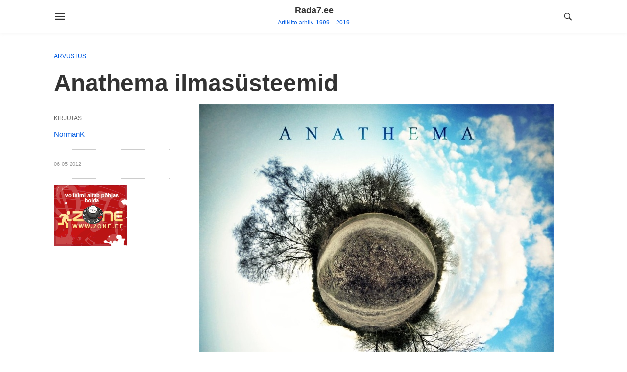

--- FILE ---
content_type: text/html; charset=UTF-8
request_url: https://www.rada7.ee/anathema-ilmasusteemid/
body_size: 7597
content:
<!doctype html>
<html lang="et">
<head>
	<meta charset="UTF-8">
	<meta name="viewport" content="width=device-width, initial-scale=1">
	<link rel="profile" href="http://gmpg.org/xfn/11">
	<title>Anathema ilmasüsteemid &#8211; Rada7.ee</title>
<meta name='robots' content='max-image-preview:large' />
<link rel="alternate" type="application/rss+xml" title="Rada7.ee &raquo; RSS" href="https://www.rada7.ee/feed/" />
<link rel="alternate" type="application/rss+xml" title="Rada7.ee &raquo; Kommentaaride RSS" href="https://www.rada7.ee/comments/feed/" />
<link rel="alternate" type="application/rss+xml" title="Rada7.ee &raquo; Anathema ilmasüsteemid Kommentaaride RSS" href="https://www.rada7.ee/anathema-ilmasusteemid/feed/" />
<script type="text/javascript">
window._wpemojiSettings = {"baseUrl":"https:\/\/s.w.org\/images\/core\/emoji\/14.0.0\/72x72\/","ext":".png","svgUrl":"https:\/\/s.w.org\/images\/core\/emoji\/14.0.0\/svg\/","svgExt":".svg","source":{"concatemoji":"https:\/\/www.rada7.ee\/wp-includes\/js\/wp-emoji-release.min.js?ver=6.3"}};
/*! This file is auto-generated */
!function(i,n){var o,s,e;function c(e){try{var t={supportTests:e,timestamp:(new Date).valueOf()};sessionStorage.setItem(o,JSON.stringify(t))}catch(e){}}function p(e,t,n){e.clearRect(0,0,e.canvas.width,e.canvas.height),e.fillText(t,0,0);var t=new Uint32Array(e.getImageData(0,0,e.canvas.width,e.canvas.height).data),r=(e.clearRect(0,0,e.canvas.width,e.canvas.height),e.fillText(n,0,0),new Uint32Array(e.getImageData(0,0,e.canvas.width,e.canvas.height).data));return t.every(function(e,t){return e===r[t]})}function u(e,t,n){switch(t){case"flag":return n(e,"\ud83c\udff3\ufe0f\u200d\u26a7\ufe0f","\ud83c\udff3\ufe0f\u200b\u26a7\ufe0f")?!1:!n(e,"\ud83c\uddfa\ud83c\uddf3","\ud83c\uddfa\u200b\ud83c\uddf3")&&!n(e,"\ud83c\udff4\udb40\udc67\udb40\udc62\udb40\udc65\udb40\udc6e\udb40\udc67\udb40\udc7f","\ud83c\udff4\u200b\udb40\udc67\u200b\udb40\udc62\u200b\udb40\udc65\u200b\udb40\udc6e\u200b\udb40\udc67\u200b\udb40\udc7f");case"emoji":return!n(e,"\ud83e\udef1\ud83c\udffb\u200d\ud83e\udef2\ud83c\udfff","\ud83e\udef1\ud83c\udffb\u200b\ud83e\udef2\ud83c\udfff")}return!1}function f(e,t,n){var r="undefined"!=typeof WorkerGlobalScope&&self instanceof WorkerGlobalScope?new OffscreenCanvas(300,150):i.createElement("canvas"),a=r.getContext("2d",{willReadFrequently:!0}),o=(a.textBaseline="top",a.font="600 32px Arial",{});return e.forEach(function(e){o[e]=t(a,e,n)}),o}function t(e){var t=i.createElement("script");t.src=e,t.defer=!0,i.head.appendChild(t)}"undefined"!=typeof Promise&&(o="wpEmojiSettingsSupports",s=["flag","emoji"],n.supports={everything:!0,everythingExceptFlag:!0},e=new Promise(function(e){i.addEventListener("DOMContentLoaded",e,{once:!0})}),new Promise(function(t){var n=function(){try{var e=JSON.parse(sessionStorage.getItem(o));if("object"==typeof e&&"number"==typeof e.timestamp&&(new Date).valueOf()<e.timestamp+604800&&"object"==typeof e.supportTests)return e.supportTests}catch(e){}return null}();if(!n){if("undefined"!=typeof Worker&&"undefined"!=typeof OffscreenCanvas&&"undefined"!=typeof URL&&URL.createObjectURL&&"undefined"!=typeof Blob)try{var e="postMessage("+f.toString()+"("+[JSON.stringify(s),u.toString(),p.toString()].join(",")+"));",r=new Blob([e],{type:"text/javascript"}),a=new Worker(URL.createObjectURL(r),{name:"wpTestEmojiSupports"});return void(a.onmessage=function(e){c(n=e.data),a.terminate(),t(n)})}catch(e){}c(n=f(s,u,p))}t(n)}).then(function(e){for(var t in e)n.supports[t]=e[t],n.supports.everything=n.supports.everything&&n.supports[t],"flag"!==t&&(n.supports.everythingExceptFlag=n.supports.everythingExceptFlag&&n.supports[t]);n.supports.everythingExceptFlag=n.supports.everythingExceptFlag&&!n.supports.flag,n.DOMReady=!1,n.readyCallback=function(){n.DOMReady=!0}}).then(function(){return e}).then(function(){var e;n.supports.everything||(n.readyCallback(),(e=n.source||{}).concatemoji?t(e.concatemoji):e.wpemoji&&e.twemoji&&(t(e.twemoji),t(e.wpemoji)))}))}((window,document),window._wpemojiSettings);
</script>
<style type="text/css">
img.wp-smiley,
img.emoji {
	display: inline !important;
	border: none !important;
	box-shadow: none !important;
	height: 1em !important;
	width: 1em !important;
	margin: 0 0.07em !important;
	vertical-align: -0.1em !important;
	background: none !important;
	padding: 0 !important;
}
</style>
	<link rel='stylesheet' id='wp-block-library-css' href='https://www.rada7.ee/wp-includes/css/dist/block-library/style.min.css?ver=6.3' type='text/css' media='all' />
<style id='classic-theme-styles-inline-css' type='text/css'>
/*! This file is auto-generated */
.wp-block-button__link{color:#fff;background-color:#32373c;border-radius:9999px;box-shadow:none;text-decoration:none;padding:calc(.667em + 2px) calc(1.333em + 2px);font-size:1.125em}.wp-block-file__button{background:#32373c;color:#fff;text-decoration:none}
</style>
<style id='global-styles-inline-css' type='text/css'>
body{--wp--preset--color--black: #000000;--wp--preset--color--cyan-bluish-gray: #abb8c3;--wp--preset--color--white: #ffffff;--wp--preset--color--pale-pink: #f78da7;--wp--preset--color--vivid-red: #cf2e2e;--wp--preset--color--luminous-vivid-orange: #ff6900;--wp--preset--color--luminous-vivid-amber: #fcb900;--wp--preset--color--light-green-cyan: #7bdcb5;--wp--preset--color--vivid-green-cyan: #00d084;--wp--preset--color--pale-cyan-blue: #8ed1fc;--wp--preset--color--vivid-cyan-blue: #0693e3;--wp--preset--color--vivid-purple: #9b51e0;--wp--preset--gradient--vivid-cyan-blue-to-vivid-purple: linear-gradient(135deg,rgba(6,147,227,1) 0%,rgb(155,81,224) 100%);--wp--preset--gradient--light-green-cyan-to-vivid-green-cyan: linear-gradient(135deg,rgb(122,220,180) 0%,rgb(0,208,130) 100%);--wp--preset--gradient--luminous-vivid-amber-to-luminous-vivid-orange: linear-gradient(135deg,rgba(252,185,0,1) 0%,rgba(255,105,0,1) 100%);--wp--preset--gradient--luminous-vivid-orange-to-vivid-red: linear-gradient(135deg,rgba(255,105,0,1) 0%,rgb(207,46,46) 100%);--wp--preset--gradient--very-light-gray-to-cyan-bluish-gray: linear-gradient(135deg,rgb(238,238,238) 0%,rgb(169,184,195) 100%);--wp--preset--gradient--cool-to-warm-spectrum: linear-gradient(135deg,rgb(74,234,220) 0%,rgb(151,120,209) 20%,rgb(207,42,186) 40%,rgb(238,44,130) 60%,rgb(251,105,98) 80%,rgb(254,248,76) 100%);--wp--preset--gradient--blush-light-purple: linear-gradient(135deg,rgb(255,206,236) 0%,rgb(152,150,240) 100%);--wp--preset--gradient--blush-bordeaux: linear-gradient(135deg,rgb(254,205,165) 0%,rgb(254,45,45) 50%,rgb(107,0,62) 100%);--wp--preset--gradient--luminous-dusk: linear-gradient(135deg,rgb(255,203,112) 0%,rgb(199,81,192) 50%,rgb(65,88,208) 100%);--wp--preset--gradient--pale-ocean: linear-gradient(135deg,rgb(255,245,203) 0%,rgb(182,227,212) 50%,rgb(51,167,181) 100%);--wp--preset--gradient--electric-grass: linear-gradient(135deg,rgb(202,248,128) 0%,rgb(113,206,126) 100%);--wp--preset--gradient--midnight: linear-gradient(135deg,rgb(2,3,129) 0%,rgb(40,116,252) 100%);--wp--preset--font-size--small: 13px;--wp--preset--font-size--medium: 20px;--wp--preset--font-size--large: 36px;--wp--preset--font-size--x-large: 42px;--wp--preset--spacing--20: 0.44rem;--wp--preset--spacing--30: 0.67rem;--wp--preset--spacing--40: 1rem;--wp--preset--spacing--50: 1.5rem;--wp--preset--spacing--60: 2.25rem;--wp--preset--spacing--70: 3.38rem;--wp--preset--spacing--80: 5.06rem;--wp--preset--shadow--natural: 6px 6px 9px rgba(0, 0, 0, 0.2);--wp--preset--shadow--deep: 12px 12px 50px rgba(0, 0, 0, 0.4);--wp--preset--shadow--sharp: 6px 6px 0px rgba(0, 0, 0, 0.2);--wp--preset--shadow--outlined: 6px 6px 0px -3px rgba(255, 255, 255, 1), 6px 6px rgba(0, 0, 0, 1);--wp--preset--shadow--crisp: 6px 6px 0px rgba(0, 0, 0, 1);}:where(.is-layout-flex){gap: 0.5em;}:where(.is-layout-grid){gap: 0.5em;}body .is-layout-flow > .alignleft{float: left;margin-inline-start: 0;margin-inline-end: 2em;}body .is-layout-flow > .alignright{float: right;margin-inline-start: 2em;margin-inline-end: 0;}body .is-layout-flow > .aligncenter{margin-left: auto !important;margin-right: auto !important;}body .is-layout-constrained > .alignleft{float: left;margin-inline-start: 0;margin-inline-end: 2em;}body .is-layout-constrained > .alignright{float: right;margin-inline-start: 2em;margin-inline-end: 0;}body .is-layout-constrained > .aligncenter{margin-left: auto !important;margin-right: auto !important;}body .is-layout-constrained > :where(:not(.alignleft):not(.alignright):not(.alignfull)){max-width: var(--wp--style--global--content-size);margin-left: auto !important;margin-right: auto !important;}body .is-layout-constrained > .alignwide{max-width: var(--wp--style--global--wide-size);}body .is-layout-flex{display: flex;}body .is-layout-flex{flex-wrap: wrap;align-items: center;}body .is-layout-flex > *{margin: 0;}body .is-layout-grid{display: grid;}body .is-layout-grid > *{margin: 0;}:where(.wp-block-columns.is-layout-flex){gap: 2em;}:where(.wp-block-columns.is-layout-grid){gap: 2em;}:where(.wp-block-post-template.is-layout-flex){gap: 1.25em;}:where(.wp-block-post-template.is-layout-grid){gap: 1.25em;}.has-black-color{color: var(--wp--preset--color--black) !important;}.has-cyan-bluish-gray-color{color: var(--wp--preset--color--cyan-bluish-gray) !important;}.has-white-color{color: var(--wp--preset--color--white) !important;}.has-pale-pink-color{color: var(--wp--preset--color--pale-pink) !important;}.has-vivid-red-color{color: var(--wp--preset--color--vivid-red) !important;}.has-luminous-vivid-orange-color{color: var(--wp--preset--color--luminous-vivid-orange) !important;}.has-luminous-vivid-amber-color{color: var(--wp--preset--color--luminous-vivid-amber) !important;}.has-light-green-cyan-color{color: var(--wp--preset--color--light-green-cyan) !important;}.has-vivid-green-cyan-color{color: var(--wp--preset--color--vivid-green-cyan) !important;}.has-pale-cyan-blue-color{color: var(--wp--preset--color--pale-cyan-blue) !important;}.has-vivid-cyan-blue-color{color: var(--wp--preset--color--vivid-cyan-blue) !important;}.has-vivid-purple-color{color: var(--wp--preset--color--vivid-purple) !important;}.has-black-background-color{background-color: var(--wp--preset--color--black) !important;}.has-cyan-bluish-gray-background-color{background-color: var(--wp--preset--color--cyan-bluish-gray) !important;}.has-white-background-color{background-color: var(--wp--preset--color--white) !important;}.has-pale-pink-background-color{background-color: var(--wp--preset--color--pale-pink) !important;}.has-vivid-red-background-color{background-color: var(--wp--preset--color--vivid-red) !important;}.has-luminous-vivid-orange-background-color{background-color: var(--wp--preset--color--luminous-vivid-orange) !important;}.has-luminous-vivid-amber-background-color{background-color: var(--wp--preset--color--luminous-vivid-amber) !important;}.has-light-green-cyan-background-color{background-color: var(--wp--preset--color--light-green-cyan) !important;}.has-vivid-green-cyan-background-color{background-color: var(--wp--preset--color--vivid-green-cyan) !important;}.has-pale-cyan-blue-background-color{background-color: var(--wp--preset--color--pale-cyan-blue) !important;}.has-vivid-cyan-blue-background-color{background-color: var(--wp--preset--color--vivid-cyan-blue) !important;}.has-vivid-purple-background-color{background-color: var(--wp--preset--color--vivid-purple) !important;}.has-black-border-color{border-color: var(--wp--preset--color--black) !important;}.has-cyan-bluish-gray-border-color{border-color: var(--wp--preset--color--cyan-bluish-gray) !important;}.has-white-border-color{border-color: var(--wp--preset--color--white) !important;}.has-pale-pink-border-color{border-color: var(--wp--preset--color--pale-pink) !important;}.has-vivid-red-border-color{border-color: var(--wp--preset--color--vivid-red) !important;}.has-luminous-vivid-orange-border-color{border-color: var(--wp--preset--color--luminous-vivid-orange) !important;}.has-luminous-vivid-amber-border-color{border-color: var(--wp--preset--color--luminous-vivid-amber) !important;}.has-light-green-cyan-border-color{border-color: var(--wp--preset--color--light-green-cyan) !important;}.has-vivid-green-cyan-border-color{border-color: var(--wp--preset--color--vivid-green-cyan) !important;}.has-pale-cyan-blue-border-color{border-color: var(--wp--preset--color--pale-cyan-blue) !important;}.has-vivid-cyan-blue-border-color{border-color: var(--wp--preset--color--vivid-cyan-blue) !important;}.has-vivid-purple-border-color{border-color: var(--wp--preset--color--vivid-purple) !important;}.has-vivid-cyan-blue-to-vivid-purple-gradient-background{background: var(--wp--preset--gradient--vivid-cyan-blue-to-vivid-purple) !important;}.has-light-green-cyan-to-vivid-green-cyan-gradient-background{background: var(--wp--preset--gradient--light-green-cyan-to-vivid-green-cyan) !important;}.has-luminous-vivid-amber-to-luminous-vivid-orange-gradient-background{background: var(--wp--preset--gradient--luminous-vivid-amber-to-luminous-vivid-orange) !important;}.has-luminous-vivid-orange-to-vivid-red-gradient-background{background: var(--wp--preset--gradient--luminous-vivid-orange-to-vivid-red) !important;}.has-very-light-gray-to-cyan-bluish-gray-gradient-background{background: var(--wp--preset--gradient--very-light-gray-to-cyan-bluish-gray) !important;}.has-cool-to-warm-spectrum-gradient-background{background: var(--wp--preset--gradient--cool-to-warm-spectrum) !important;}.has-blush-light-purple-gradient-background{background: var(--wp--preset--gradient--blush-light-purple) !important;}.has-blush-bordeaux-gradient-background{background: var(--wp--preset--gradient--blush-bordeaux) !important;}.has-luminous-dusk-gradient-background{background: var(--wp--preset--gradient--luminous-dusk) !important;}.has-pale-ocean-gradient-background{background: var(--wp--preset--gradient--pale-ocean) !important;}.has-electric-grass-gradient-background{background: var(--wp--preset--gradient--electric-grass) !important;}.has-midnight-gradient-background{background: var(--wp--preset--gradient--midnight) !important;}.has-small-font-size{font-size: var(--wp--preset--font-size--small) !important;}.has-medium-font-size{font-size: var(--wp--preset--font-size--medium) !important;}.has-large-font-size{font-size: var(--wp--preset--font-size--large) !important;}.has-x-large-font-size{font-size: var(--wp--preset--font-size--x-large) !important;}
.wp-block-navigation a:where(:not(.wp-element-button)){color: inherit;}
:where(.wp-block-post-template.is-layout-flex){gap: 1.25em;}:where(.wp-block-post-template.is-layout-grid){gap: 1.25em;}
:where(.wp-block-columns.is-layout-flex){gap: 2em;}:where(.wp-block-columns.is-layout-grid){gap: 2em;}
.wp-block-pullquote{font-size: 1.5em;line-height: 1.6;}
</style>
<link rel='stylesheet' id='levelup-style-css' href='https://www.rada7.ee/wp-content/themes/level-up/style.css?ver=6.3' type='text/css' media='all' />
<script type='text/javascript' src='https://www.rada7.ee/wp-includes/js/jquery/jquery.min.js?ver=3.7.0' id='jquery-core-js'></script>
<script type='text/javascript' src='https://www.rada7.ee/wp-includes/js/jquery/jquery-migrate.min.js?ver=3.4.1' id='jquery-migrate-js'></script>
<link rel="https://api.w.org/" href="https://www.rada7.ee/wp-json/" /><link rel="alternate" type="application/json" href="https://www.rada7.ee/wp-json/wp/v2/posts/62088" /><link rel="EditURI" type="application/rsd+xml" title="RSD" href="https://www.rada7.ee/xmlrpc.php?rsd" />
<meta name="generator" content="WordPress 6.3" />
<link rel="canonical" href="https://www.rada7.ee/anathema-ilmasusteemid/" />
<link rel='shortlink' href='https://www.rada7.ee/?p=62088' />
<link rel="alternate" type="application/json+oembed" href="https://www.rada7.ee/wp-json/oembed/1.0/embed?url=https%3A%2F%2Fwww.rada7.ee%2Fanathema-ilmasusteemid%2F" />
<link rel="alternate" type="text/xml+oembed" href="https://www.rada7.ee/wp-json/oembed/1.0/embed?url=https%3A%2F%2Fwww.rada7.ee%2Fanathema-ilmasusteemid%2F&#038;format=xml" />
<link rel="pingback" href="https://www.rada7.ee/xmlrpc.php"><link rel='stylesheet' id='google-fonts'  href='https://fonts.googleapis.com/css?family=Roboto:400,600,700&subset=latin-ext' type='text/css' media='all' />	
<!-- BEGIN ExactMetrics v5.3.9 Universal Analytics - https://exactmetrics.com/ -->
<script>
(function(i,s,o,g,r,a,m){i['GoogleAnalyticsObject']=r;i[r]=i[r]||function(){
	(i[r].q=i[r].q||[]).push(arguments)},i[r].l=1*new Date();a=s.createElement(o),
	m=s.getElementsByTagName(o)[0];a.async=1;a.src=g;m.parentNode.insertBefore(a,m)
})(window,document,'script','https://www.google-analytics.com/analytics.js','ga');
  ga('create', 'UA-3866935-1', 'auto');
  ga('send', 'pageview');
</script>
<!-- END ExactMetrics Universal Analytics -->
  <style type="text/css">
    .zone-banner {
      border: 0;
      max-width: 150px;
      max-height: 125px;
      margin-bottom:20px;
    }
  </style>
</head>
<body class="post-template-default single single-post postid-62088 single-format-standard">
<div id="page" class="site">
		<a class="skip-link screen-reader-text" href="#content">Skip to content</a>
	<header id="masthead" class="site-header">
		<input type="checkbox" id="offcanvas-menu" class="tg" />
		<div class="hamb-mnu">
			<aside class="m-ctr">
	            <div class="m-scrl">
	                <div class="menu-heading clearfix">
	                    <label for="offcanvas-menu" class="c-btn"></label>
	                </div><!--end menu-heading-->
	                <nav class="m-menu">
	                	
					</nav><!--end slide-menu -->
	            </div><!-- /m-scrl -->
			</aside>
			<label for="offcanvas-menu" class="fsc"></label>
			<div class="container">
				<div class="head">
					<div class="h-nav">
	                    <label for="offcanvas-menu" class="t-btn"></label>
	                </div><!--end menu-->
					<div class="logo">
		              <a href="https://www.rada7.ee"><h1>Rada7.ee</h1><span>Artiklite arhiiv. 1999 &#8211; 2019.</span> </a>		            </div><!-- /.logo -->
	                <div class="h-srch h-ic">
	                    <a class="lb icon-search2" href="#search"></a>
	                    <div class="lb-btn"> 
	                        <div class="lb-t" id="search">
	                            
    <form role="search" method="get" class="levelup-fullscreen-searchform" action="https://www.rada7.ee/">
      <label>
          <input type="search" class="search-field"
              placeholder="Search..."
              value="" name="s"
              title="Search for:" id="levelup-fullscreen-search-input"/>
      </label>
      <label class="search-button search-overlay">
          <i aria-hidden="true"></i>
      <input type="submit" class="search-submit"
          value="" />
      </label>
      <!-- <div class="overlay-search"></div> -->
    </form>
    <a class="lb-x" href="#"></a>	                        </div> 
	                    </div>
	                </div><!-- /.search -->
			    </div><!-- /.head -->
			</div><!-- /.container -->
		</div>
	</header><!-- #masthead -->
			<div id="content" class="site-content">

	<div id="primary" class="content-area">
		<main id="main" class="site-main">
					
<article id="post-62088" class="post-62088 post type-post status-publish format-standard hentry category-arvustus">
	<header class="entry-header container">
		<div class="cat-list">
			<a href="https://www.rada7.ee/category/arvustus/" rel="category tag">Arvustus</a>		</div>
		<h1 class="entry-title">Anathema ilmasüsteemid</h1>	</header><!-- .entry-header -->
    	<div class="entry-content container">
    <div class="left-part">
      <div class="post-athr">
        <span class="pb-txt">Kirjutas</span>
        <span class="pb-athr">NormanK</span>
      </div>
            <div class="pt-dt">
        <span class="posted-dt">06-05-2012</span>
              </div>

      <div class="zone-banner">
        <a href="https://www.zone.ee/?utm_source=rada7&utm_medium=banner&utm_content=rada7_toetaja&utm_campaign=partner" target="_blank"><img src="https://www.rada7.ee/zone_ee.gif" alt=""></a>
      </div>

          </div>
		<div class="right-part">
			<div class="content-pt">
				<p><span class="hmedia"><span class="dt"><img decoding="async" alt="" src="https://aldis.rada7.ee/article/723_723_1336334663_1538.jpeg" class="photo"></span><span class="dd"><em class="fn"></em><span class="contributor vcard"><span class="fn"></span></span></span></span><br />
Aprillikuus andis Liverpooli rockgrupp <strong>Anathema</strong> välja oma üheksanda albumi <strong>“Weather Systems”</strong>. Toimus see suurema kärata ning võib-olla nii parem oligi &#8211; pole ehk väga vale öelda, et <strong>“We’re Here Because We’re Here&#8217;i”</strong> (2010) räsisid omajagu nii hädad plaadifirma otsimisel, kauale veninud lindistusperiood kui ka pidevalt muutuvad uudised bändilt endalt. “Weather Systems” tuli vaiksemalt ja oma eelkäijaga võrreldes nii suuri lootusi ette ei lubanud. Ometigi on Anathema uusim tuumas väga sarnane “We’re Here Because We’re Here&#8217;iga”, tehes seda kõike suurepäraselt paremini.</p>
<p>Anathemaga lähemalt tuttav kuulaja teab ehk rääkida “vanast” ja “uuest” Anathemast. 90nendate doom metali ühest olulisemast esindajast ning „emotsionaalset“ (alternatiiv/progressiiv/vms) rokki harrastavast bändist. See erinevus on nii piisavalt fundamentaalne, et Last.fm-is õilmitseb eraldi grupp “varajase Anathema armastajatele”. Järkjärguline stiilimuutus on Anathemat aeg-ajalt (mõnevõrra vääriti) sildistanud ka “üleminekubändiks” noortele ekstreemmetali entusiastidele malbemate stiilide suunas. </p>
<p>Nüüd, aastaks 2012, pole ehk aga täiesti võimatu jagada bändi arengut kolme perioodi vahel, kus murdepunkt “uue” ja “uusima” vahel on 2003. aasta <strong>“A Natural Disaster”</strong>. Sest kui võrrelda Anathemat albumitel aastatest 1998-2001 tänasega, on erinevused täielikud, isegi kui muudatused bändi kuvandis kõrvale jätta. Kadunud on kõik meeldejäävad kitarrimeloodiad ja -käigud. Kadunud on geniaalsed laulusõnad isiklikest südamevaludest. On kuidagi raskem ette kujutada saalitäit fänne kaasa karjumas kõiki sõnu &#8211; uusim Anathema lihtsalt ei jäta selle jaoks erilist ruumi. Pole enam eraldi lugusid Vincenti, Danny või Lee vokaalsel juhtimisel. Kõik on omavahel põimunud ja mattunud ühtlasesse helimassiivi.</p>
<p>Sellest hoolimata ei ole vaja vast üleliigset arutelu teemal, kas uus on ikka sama hea kui vana. Daniel Cavanaghi mõte loomingulise tipuni jõudmisest ei tundu kuidagi liialdusena. Lee Smithi vokaal lugudes <strong>&quot;Untouchable, Part 2&quot;</strong> ning <strong>“Lightning Song”</strong> tunduvad tema säravaimad esitlused. Trumm <strong>“The Storm Before The Calm&#8217;is”</strong> lööb läbi samamoodi nagu see juhtub <strong>“Inner Silence&#8217;is”</strong>. Monoloog <strong>“Internal Landscapes&#8217;i”</strong> alguses juhatab sisse ühe kõige kurvema momendi selle üsna nukrameelse bändi ajaloos. Mitte kunagi pole Anathema olnud nii edukalt sümfooniline, kitarride lisandudes muusika aga lihtsalt plahvatab.</p>
<p>Nagu öeldud pole “Weather System” kategooriliselt erinev oma eelkäijatest. Pigem vastupidi &#8211; saaks väita, et just sellist albumit Anathemalt oodata oligi. Revolutsiooni läbi viidud pole ning uus album tahab öelda kõiki samu asju, mis “We’re Here Because We’re Here.” Selle viimase võtsid kokku sõnad: <em>“if you could love enough, you would be the happiest and most powerful being in the world”</em>. Anathema uusim hoiab küll kuulajat sellistest otsestest väljaütlemistest, kuid muusikaliselt ei halasta ta hetkekski. Taustamuusikat pidude jaoks siit ei tulnud.</p>
<p>
<a href="http://minemisel.blogspot.com/" target="_blank" rel="noopener noreferrer">http://minemisel.blogspot.com/</a> </p>
			</div>
			      <h2>Veel artikleid</h2>
			
	<nav class="navigation post-navigation" aria-label="Postitused">
		<h2 class="screen-reader-text">Navigeerimine</h2>
		<div class="nav-links"><div class="nav-previous"><a href="https://www.rada7.ee/varsovied-paeluvad-lootusetud-ebavordsed-voitlused-kesk-varemeid/" rel="prev">Varsovie&#8217;d paeluvad lootusetud, ebavõrdsed võitlused kesk varemeid</a></div><div class="nav-next"><a href="https://www.rada7.ee/search-of-sounds-tahistab-2-sunnipaeva/" rel="next">Search of Sounds tähistab 2.sünnipäeva!</a></div></div>
	</nav>					</div>
	</div><!-- .entry-content -->

	<footer class="entry-footer container">
	</footer><!-- .entry-footer -->
</article><!-- #post-## -->
		</main><!-- #main -->
	</div><!-- #primary -->


	</div><!-- #content -->
			<footer id="colophon" class="site-footer">
				<div class="site-info">
			<div class="container">
								<div class="rr">
          <div class="zone-banner">
            <a href="https://www.zone.ee/?utm_source=rada7&utm_medium=banner&utm_content=rada7_toetaja&utm_campaign=partner" target="_blank"><img src="https://www.rada7.ee/zone_ee.gif" alt=""></a>
          </div>
				</div>
			</div>
		</div>
	</footer><!-- #colophon -->
</div><!-- #page -->

<link rel='stylesheet' id='levelup-google-fonts-css' href='https://fonts.googleapis.com/css?family=Roboto%3A400%2C600%2C700&#038;subset=latin-ext&#038;ver=1135973685' type='text/css' media='all' />
<script type='text/javascript' src='https://www.rada7.ee/wp-content/themes/level-up/inc/customizer/assets/site/js/navigation.js?ver=6.3' id='levelup-navigation-js'></script>
<script type='text/javascript' src='https://www.rada7.ee/wp-content/themes/level-up/inc/customizer/assets/site/js/skip-link-focus-fix.js?ver=6.3' id='levelup-skip-link-focus-fix-js'></script>
<script type='text/javascript' src='https://www.rada7.ee/wp-content/themes/level-up/inc/customizer/assets/site/js/levelup-body.js?ver=6.3' id='levelup-body-js-js'></script>

</body>
</html>


--- FILE ---
content_type: text/css
request_url: https://www.rada7.ee/wp-content/themes/level-up/style.css?ver=6.3
body_size: 9254
content:
/*
Theme Name: Level UP
Theme URI: https://wplevelup.com/
Author: Ahmed Kaludi
Author URI: http://magazine3.company/
Description: LevelUP is an AMP WordPress theme that is minimal and fast with best Performance & high Pagespeed score with active development.
Version: 1.4
License: GNU General Public License v2 or later
License URI: http://www.gnu.org/licenses/gpl-2.0.html
Text Domain: level-up
Tags: custom-logo, custom-menu, featured-images

This theme, like WordPress, is licensed under the GPL.
Use it to make something cool, have fun, and share what you've learned with others.

levelup is based on Underscores https://underscores.me/, (C) 2012-2017 Automattic, Inc.
Underscores is distributed under the terms of the GNU GPL v2 or later.

Normalizing styles have been helped along thanks to the fine work of
Nicolas Gallagher and Jonathan Neal https://necolas.github.io/normalize.css/
*/
/*--------------------------------------------------------------
>>> TABLE OF CONTENTS:
----------------------------------------------------------------
# Normalize
# Typography
# Elements
# Forms
# Navigation
	## Links
	## Menus
# Accessibility
# Alignments
# Clearings
# Widgets
# Content
	## Posts and pages
	## Comments
# Infinite scroll
# Media
	## Captions
	## Galleries
--------------------------------------------------------------*/


html,body,div,span,object,iframe,h1,h2,h3,h4,h5,h6,p,blockquote,pre,abbr,address,cite,code,del,dfn,em,img,ins,kbd,q,samp,small,strong,sub,sup,var,b,i,dl,dt,dd,ol,ul,li,fieldset,form,label,legend,table,caption,tbody,tfoot,thead,tr,th,td,article,aside,canvas,details,figcaption,figure,footer,header,hgroup,menu,nav,section,summary,time,mark,audio,video{margin:0;padding:0;border:0;outline:0;font-size:100%;vertical-align:baseline;background:transparent}body{line-height:1}
/*--------------------------------------------------------------
# Elements
--------------------------------------------------------------*/
html {
	box-sizing: border-box;
}

*,
*:before,
*:after {
	/* Inherit box-sizing to make it easier to change the property for components that leverage other behavior; see https://css-tricks.com/inheriting-box-sizing-probably-slightly-better-best-practice/ */
	box-sizing: inherit;
}

body {
	background: #fff;
	/* Fallback for when there is no custom background color defined. */
}

hr {
	background-color: #ccc;
	border: 0;
	height: 1px;
	margin-bottom: 1.5em;
}

ul, ol {
	margin: 0 0 1.5em 3em;
    list-style-position: inside;
}
li > ul,
li > ol {
	margin-bottom: 0;
	margin-left: 1.5em;
}

dt {
	font-weight: bold;
}

dd {
	margin: 0 1.5em 1.5em;
}

img {
	height: auto;
	/* Make sure images are scaled correctly. */
	max-width: 100%;
	/* Adhere to container width. */
}

figure {
	margin: 1em 0;
	/* Extra wide images within figure tags don't overflow the content area. */
}

table {
	margin: 0 0 1.5em;
	width: 100%;
}
/*--------------------------------------------------------------
# Normalize
--------------------------------------------------------------*/
html {
	font-family: sans-serif;
	-webkit-text-size-adjust: 100%;
	-ms-text-size-adjust: 100%;
}

body {
	margin: 0;
}

article,
aside,
details,
figcaption,
figure,
footer,
header,
main,
menu,
nav,
section,
summary {
	display: block;
}

audio,
canvas,
progress,
video {
	display: inline-block;
	vertical-align: baseline;
}

audio:not([controls]) {
	display: none;
	height: 0;
}

[hidden],
template {
	display: none;
}

a {
	background-color: transparent;
	text-decoration: none;
}

a:active,
a:hover {
	outline: 0;
	text-decoration: none;
}

abbr[title] {
	border-bottom: 1px dotted;
}

b,
strong {
	font-weight: bold;
}

dfn {
	font-style: italic;
}

h1 { font-size: 2.8125em; }
h2 { font-size: 2.25em; }
h3 { font-size: 1.6875em; }
h4 { font-size: 1.125em; }
h5 { font-size: 0.88889em; }
h6 { font-size: 0.71111em; }

mark {
	background: #ff0;
	color: #000;
    
    
}

small {
	font-size: 80%;
}

sub,
sup {
	font-size: 75%;
	line-height: 0;
	position: relative;
	vertical-align: baseline;
}

sup {
	top: -0.5em;
}

sub {
	bottom: -0.25em;
}

img {
	border: 0;
}

svg:not(:root) {
	overflow: hidden;
}

figure {
	margin: 1em 40px;
}

hr {
	box-sizing: content-box;
	height: 0;
}

pre {
	overflow: auto;
}

code,
kbd,
pre,
samp {
	font-family: monospace, monospace;
	font-size: 1em;
}

button,
input,
optgroup,
select,
textarea {
	color: inherit;
	font: inherit;
	margin: 0;
}

button {
	overflow: visible;
}

button,
select {
	text-transform: none;
}

button,
html input[type="button"],
input[type="reset"],
input[type="submit"] {
	-webkit-appearance: button;
	cursor: pointer;
}

button[disabled],
html input[disabled] {
	cursor: default;
}

button::-moz-focus-inner,
input::-moz-focus-inner {
	border: 0;
	padding: 0;
}

input {
	line-height: normal;
}

input[type="checkbox"],
input[type="radio"] {
	box-sizing: border-box;
	padding: 0;
}

input[type="number"]::-webkit-inner-spin-button,
input[type="number"]::-webkit-outer-spin-button {
	height: auto;
}

input[type="search"]::-webkit-search-cancel-button,
input[type="search"]::-webkit-search-decoration {
	-webkit-appearance: none;
}

fieldset {
	border: 1px solid #c0c0c0;
	margin: 0 2px;
	padding: 0.35em 0.625em 0.75em;
}

legend {
	border: 0;
	padding: 0;
}

textarea {
	overflow: auto;
}

optgroup {
	font-weight: bold;
}

table {
	border-collapse: collapse;
	border-spacing: 0;
}

td,
th {
	padding: 0;
}


/*--------------------------------------------------------------
# Typography
--------------------------------------------------------------*/
body,
button,
input,
select,
optgroup,
textarea {
	color: #404040;
	font-family: sans-serif;
	font-size: 16px;
	font-size: 1rem;
	line-height: 1.5;
}

h1, h2, h3, h4, h5, h6 {
	clear: both;
    line-height: 1.25
}

p {
	margin-bottom: 1.5em;
}

dfn, cite, em, i {
	font-style: italic;
}

blockquote {
	margin: 0;
}

address {
	margin: 0 0 1.5em;
}

pre {
	background: #eee;
	font-family: "Courier 10 Pitch", Courier, monospace;
	font-size: 15px;
	font-size: 0.9375rem;
	line-height: 1.6;
	margin-bottom: 1.6em;
	max-width: 100%;
	overflow: auto;
	padding: 1.6em;
}

code, kbd, tt, var {
	font-family: Monaco, Consolas, "Andale Mono", "DejaVu Sans Mono", monospace;
	font-size: 15px;
	font-size: 0.9375rem;
}

abbr, acronym {
	border-bottom: 1px dotted #666;
	cursor: help;
}

mark, ins {
	background: #fff9c0;
	text-decoration: none;
}

big {
	font-size: 125%;
}

/*--------------------------------------------------------------
# Forms
--------------------------------------------------------------*/
button,
input[type="button"],
input[type="reset"],
input[type="submit"] {
	border: 1px solid;
	border-color: #ccc #ccc #bbb;
	border-radius: 3px;
	background: #e6e6e6;
	color: rgba(0, 0, 0, 0.8);
	font-size: 12px;
	font-size: 0.75rem;
	line-height: 1;
	padding: .6em 1em .4em;
}

button:hover,
input[type="button"]:hover,
input[type="reset"]:hover,
input[type="submit"]:hover {
	border-color: #ccc #bbb #aaa;
}

button:active, button:focus,
input[type="button"]:active,
input[type="button"]:focus,
input[type="reset"]:active,
input[type="reset"]:focus,
input[type="submit"]:active,
input[type="submit"]:focus {
	border-color: #aaa #bbb #bbb;
}

input[type="text"],
input[type="email"],
input[type="url"],
input[type="password"],
input[type="search"],
input[type="number"],
input[type="tel"],
input[type="range"],
input[type="date"],
input[type="month"],
input[type="week"],
input[type="time"],
input[type="datetime"],
input[type="datetime-local"],
input[type="color"],
textarea {
	color: #666;
	border: 1px solid #ccc;
	border-radius: 3px;
	padding: 3px;
}

input[type="text"]:focus,
input[type="email"]:focus,
input[type="url"]:focus,
input[type="password"]:focus,
input[type="search"]:focus,
input[type="number"]:focus,
input[type="tel"]:focus,
input[type="range"]:focus,
input[type="date"]:focus,
input[type="month"]:focus,
input[type="week"]:focus,
input[type="time"]:focus,
input[type="datetime"]:focus,
input[type="datetime-local"]:focus,
input[type="color"]:focus,
textarea:focus {
	color: #111;
}

select {
	border: 1px solid #ccc;
}

textarea {
	width: 100%;
}

/*--------------------------------------------------------------
# Navigation
--------------------------------------------------------------*/
/*--------------------------------------------------------------
## Links
--------------------------------------------------------------*/
a {
	color: #005be2;
}

a:visited {
	color: #005be2;
}

a:hover, a:focus, a:active {
	color: #005be2;
}

a:focus {
	outline: thin dotted;
}

a:hover, a:active {
	outline: 0;
}

/*--------------------------------------------------------------
## Menus
--------------------------------------------------------------*/
.main-navigation {
	clear: both;
	display: block;
	float: left;
	width: 100%;
}

.main-navigation ul {
	display: none;
	list-style: none;
	margin: 0;
	padding-left: 0;
}

.main-navigation ul ul {
	box-shadow: 0 3px 3px rgba(0, 0, 0, 0.2);
	float: left;
	position: absolute;
	top: 100%;
	left: -999em;
	z-index: 99999;
}

.main-navigation ul ul ul {
	left: -999em;
	top: 0;
}

.main-navigation ul ul li:hover > ul,
.main-navigation ul ul li.focus > ul {
	left: 100%;
}

.main-navigation ul ul a {
	width: 200px;
}

.main-navigation ul li:hover > ul,
.main-navigation ul li.focus > ul {
	left: auto;
}

.main-navigation li {
	float: left;
	position: relative;
}

.main-navigation a {
	display: block;
	text-decoration: none;
}

/* Small menu. */
.menu-toggle,
.main-navigation.toggled ul {
	display: block;
}

@media screen and (min-width: 37.5em) {
	.menu-toggle {
		display: none;
	}
	.main-navigation ul {
		display: block;
	}
}

.site-main .comment-navigation, .site-main
.posts-navigation, .site-main
.post-navigation {
	margin: 0 0 1.5em;
	overflow: hidden;
}

.comment-navigation .nav-previous,
.posts-navigation .nav-previous,
.post-navigation .nav-previous {
	float: left;
	width: 50%;
}

.comment-navigation .nav-next,
.posts-navigation .nav-next,
.post-navigation .nav-next {
	float: right;
	text-align: right;
	width: 50%;
}

/*--------------------------------------------------------------
# Accessibility
--------------------------------------------------------------*/
/* Text meant only for screen readers. */
.screen-reader-text {
	border: 0;
	clip: rect(1px, 1px, 1px, 1px);
	clip-path: inset(50%);
	height: 1px;
	margin: -1px;
	overflow: hidden;
	padding: 0;
	position: absolute ;
	width: 1px;
	word-wrap: normal ; /* Many screen reader and browser combinations announce broken words as they would appear visually. */
}

.screen-reader-text:focus {
	background-color: #f1f1f1;
	border-radius: 3px;
	box-shadow: 0 0 2px 2px rgba(0, 0, 0, 0.6);
	clip: auto ;
	clip-path: none;
	color: #21759b;
	display: block;
	font-size: 14px;
	font-size: 0.875rem;
	font-weight: bold;
	height: auto;
	left: 5px;
	line-height: normal;
	padding: 15px 23px 14px;
	text-decoration: none;
	top: 5px;
	width: auto;
	z-index: 100000;
	/* Above WP toolbar. */
}

/* Do not show the outline on the skip link target. */
#content[tabindex="-1"]:focus {
	outline: 0;
}

/*--------------------------------------------------------------
# Alignments
--------------------------------------------------------------*/
.alignleft {
	display: inline;
	float: left;
	margin-right: 1.5em;
}

.alignright {
	display: inline;
	float: right;
	margin-left: 1.5em;
}

.aligncenter {
	clear: both;
	display: block;
	margin-left: auto;
	margin-right: auto;
}

/*--------------------------------------------------------------
# Clearings
--------------------------------------------------------------*/
.clear:before,
.clear:after,
.entry-content:before,
.entry-content:after,
.comment-content:before,
.comment-content:after,
.site-header:before,
.site-header:after,
.site-content:before,
.site-content:after,
.site-footer:before,
.site-footer:after {
	content: "";
	display: table;
	table-layout: fixed;
}

.clear:after,
.entry-content:after,
.comment-content:after,
.site-header:after,
.site-content:after,
.site-footer:after {
	clear: both;
}

/*--------------------------------------------------------------
# Widgets
--------------------------------------------------------------*/
.widget {
	margin: 0 0 1.5em;
	/* Make sure select elements fit in widgets. */
}

.widget select {
	max-width: 100%;
}

/*--------------------------------------------------------------
# Content
--------------------------------------------------------------*/
/*--------------------------------------------------------------
## Posts and pages
--------------------------------------------------------------*/
.sticky {
	display: block;
}

.hentry {
	margin: 0 0 1.5em;
}

.updated:not(.published) {
	display: none;
}

.page-content,
.entry-content,
.entry-summary {
	margin: 1.5em 0 0;
}

.page-links {
	clear: both;
	margin: 0 0 1.5em;
}

/*--------------------------------------------------------------
## Comments
--------------------------------------------------------------*/
.comment-content a {
	word-wrap: break-word;
}

.bypostauthor {
	display: block;
}

/*--------------------------------------------------------------
# Infinite scroll
--------------------------------------------------------------*/
/* Globally hidden elements when Infinite Scroll is supported and in use. */
.infinite-scroll .posts-navigation,
.infinite-scroll.neverending .site-footer {
	/* Theme Footer (when set to scrolling) */
	display: none;
}

/* When Infinite Scroll has reached its end we need to re-display elements that were hidden (via .neverending) before. */
.infinity-end.neverending .site-footer {
	display: block;
}

/*--------------------------------------------------------------
# Media
--------------------------------------------------------------*/
.page-content .wp-smiley,
.entry-content .wp-smiley,
.comment-content .wp-smiley {
	border: none;
	margin-bottom: 0;
	margin-top: 0;
	padding: 0;
}

/* Make sure embeds and iframes fit their containers. */
embed,
iframe,
object {
	max-width: 100%;
}

/* Make sure logo link wraps around logo image. */
.custom-logo-link {
	display: inline-block;
}

/*--------------------------------------------------------------
## Captions
--------------------------------------------------------------*/
.wp-caption {
	margin-bottom: 1.5em;
	max-width: 100%;
}

.wp-caption img[class*="wp-image-"] {
	display: block;
	margin-left: auto;
	margin-right: auto;
}

.wp-caption .wp-caption-text {
	margin: 0.8075em 0;
}

.wp-caption-text {
	text-align: center;
}

/*--------------------------------------------------------------
## Galleries
--------------------------------------------------------------*/
.gallery {
	margin-bottom: 1.5em;
}

.gallery-item {
	display: inline-block;
	text-align: center;
	vertical-align: top;
	width: 100%;
}

.gallery-columns-2 .gallery-item {
	max-width: 50%;
}

.gallery-columns-3 .gallery-item {
	max-width: 33.33%;
}

.gallery-columns-4 .gallery-item {
	max-width: 25%;
}

.gallery-columns-5 .gallery-item {
	max-width: 20%;
}

.gallery-columns-6 .gallery-item {
	max-width: 16.66%;
}

.gallery-columns-7 .gallery-item {
	max-width: 14.28%;
}

.gallery-columns-8 .gallery-item {
	max-width: 12.5%;
}

.gallery-columns-9 .gallery-item {
	max-width: 11.11%;
}

.gallery-caption {
	display: block;
}
.wp-block-gallery {list-style-type: none; display: flex;}
.blocks-gallery-item {
    width: calc((100% - 32px)/3);
    margin-right: 16px;
}
.blocks-gallery-item figure{
    margin: 0
}
    /*** Container ***/
.container {
    max-width: 1100px;
    margin: 0 auto;
    padding: 0px 20px;
    background: #fff
}
/*** Font-icons ***/
@font-face {
  font-family: 'icomoon';
  src:  url('fonts/icomoon.eot');
  src:  url('fonts/icomoon.eot') format('embedded-opentype'),
    url('fonts/icomoon.ttf') format('truetype'),
    url('fonts/icomoon.woff') format('woff'),
    url('fonts/icomoon.svg') format('svg');
  font-weight: normal;
  font-style: normal;
  font-display:swap;
}

[class^="icon-"], [class*=" icon-"] {
  /* use to prevent issues with browser extensions that change fonts */
  font-family: 'icomoon' ;
  speak: none;
  font-style: normal;
  font-weight: normal;
  font-variant: normal;
  text-transform: none;
  line-height: 1;

  /* Better Font Rendering =========== */
  -webkit-font-smoothing: antialiased;
  -moz-osx-font-smoothing: grayscale;
}

.icon-camera2:before {
  content: "\e916";
}
.icon-camera:before {
  content: "\e915";
}
.icon-angle-down:before {
  content: "\e903";
}
.icon-angle-up:before {
  content: "\e904";
}
.icon-angle-right:before {
  content: "\e905";
}
.icon-cross:before {
  content: "\e906";
}
.icon-close:before {
  content: "\e907";
}
.icon-menu:before {
  content: "\e900";
}
.icon-menu2:before {
  content: "\e902";
}
.icon-mail-envelope-closed:before {
  content: "\e908";
}
.icon-search2:before {
  content: "\e901";
}
.icon-whatsapp:before {
  content: "\e909";
}
.icon-brand:before {
  content: "\e909";
}
.icon-social:before {
  content: "\e909";
}
.icon-facebook:before {
  content: "\e90a";
  color: #3b5998;
}
.icon-facebook2:before {
  content: "\e917";
}
.icon-googleplus:before {
  content: "\e90b";
  color: #dc4e41;
}
.icon-linkedin:before {
  content: "\e90c";
  color: #0077b5;
}
.icon-linkedin2:before {
  content: "\e918";
}
.icon-odnoklassniki:before {
  content: "\e90d";
  color: #f4731c;
}
.icon-pinterest:before {
  content: "\e90e";
  color: #bd081c;
}
.icon-twitter:before {
  content: "\e90f";
  color: #1da1f2;
}
.icon-whatsapp2:before {
  content: "\e910";
  color: #25d366;
}
.icon-youtube:before {
  content: "\e911";
  color: #f00;
}
/** Hamberger Menu CSS **/
.tg, .fsc{display: none;}
.fsc{
		width: 100%;
		position: absolute;
		cursor: pointer;
		top:0;
		left:0;
		z-index:9;
	}
	.tg:checked + .hamb-mnu > .fsc{
		display: block;
		background: rgba(0,0,0,.9);
		height:100%;
		transition: all 0.5s ease-in-out 0s;
	}
.tg:checked + .hamb-mnu > .m-ctr {
	margin-left: 0;	
}
.tg:checked + .hamb-mnu > .m-ctr .c-btn {
	position: fixed;
	right: 5px;
	top:5px;
}
.m-ctr{
	margin-left: -100%;
}
.t-btn, .c-btn{cursor: pointer;}
.t-btn:after{
	content: "\e900";
	font-family: 'icomoon';
	font-size:26px;
	display:inline-block;
	color: #333;
}
.c-btn:after{
	content: "\e907";
	font-family: 'icomoon';
	font-size:18px;
	color: #fff;
	line-height: 0;
	display: block;
	text-indent: 1px;
}
.c-btn{
	padding: 20px 15px;
}
.m-ctr{
	width:90%;
	height: 100%;
	position: absolute;
	z-index:99;
	transition: margin 0.3s ease-in-out;
	background: rgba(20,20,22,1);

}
.m-menu .amp-menu .toggle:after{
	content:"\f107";
	font-family: "Font Awesome 5 Free";
	font-weight:600;
	font-size:20px;
	display: inline-block;
	top: 1px;
	padding: 5px;
	transform: rotate(270deg);
	border-radius: 35px;
	color: #666;
}
.m-menu ul{
	margin:0;
}
.mob-menu li, .mob-menu li.menu-item-has-children, .m-menu .mob-menu li ul.sub-menu li.menu-item-has-children{
	list-style-type: none;
	padding:0px 15px;
}
.mob-menu li a{
	color:#fff;
	padding: 10px 0px;
    display: inline-block;
}
.m-menu{padding:40px 0px 0px 0px;}
	.m-menu .toggle {float :right;}
	.m-menu input{display:none}
	.m-menu .mob-menu [id^=drop]:checked + label + ul{ display: block;}
	.m-menu .mob-menu [id^=drop]:checked + .toggle:after{transform:rotate(90deg);}
	.amp-menu li.menu-item-has-children ul {display: none;margin: 0;}
.m-menu .mob-menu .toggle:after {
    content: "\e905";
	font-family: 'icomoon';
    font-size:20px;
    display: inline-block;
    top: 1px;
    padding: 5px;
    border-radius: 35px;
    color:#fff;
}
.m-menu .mob-menu li.menu-item-has-children ul {
    display: none;
    margin: 0;
}
.m-menu .mob-menu li ul.sub-menu li{
	padding-left: 15px;
    position: relative;
    font-weight: 500;
    font-size: 14px;
}
.m-menu .mob-menu li.menu-item-has-children>ul>li {
    padding-left: 0;
    border-bottom: 1px solid rgba(47,47,47,1);
    margin: 0px 10px;
}
/*** Light Box ***/
.h-ic a:after, .h-ic a:before{    
    color:rgba(51,51,51,1);
    font-family: 'icomoon';
    font-size: 23px;
}
.h-ic a{
	text-decoration: none;
}
.lb-t{
    position: fixed;
    top: -50px;
    width: 100%;
    width: 100%;
    opacity: 0;
    -webkit-transition: opacity .5s ease-in-out;
    transition: opacity .5s ease-in-out;
    overflow: hidden;
    z-index:9;
    background: rgba(20, 20, 22, 0.9);
}
.lb-t img {
    margin: auto;
    position: absolute;
    top: 0;
    left:0;
    right:0;
    bottom: 0;
    max-height: 0%;
    max-width: 0%;
    border: 3px solid white;
    box-shadow: 0px 0px 8px rgba(0,0,0,.3);
    box-sizing: border-box;
    -webkit-transition: .5s ease-in-out;
    transition: .5s ease-in-out;
}
a.lb-x {
    display: block;
    width:50px;
    height:50px;
    box-sizing: border-box;
    background: tranparent;
    color: black;
    text-decoration: none;
    position: absolute;
    top: -80px;
    right: 0;
    -webkit-transition: .5s ease-in-out;
    transition: .5s ease-in-out;
}
a.lb-x:after {
    content: "\e907";
    font-family: 'icomoon';
    font-size: 30px;
    color: rgba(255, 255, 255, 0.8);
    line-height: 0;
    display: block;
    text-indent: 1px;
}
.lb-t:target {
    opacity: 1;
    top: 0;
    bottom: 0;
    left:0;
    z-index:1;
}
.lb-t:target img {
    max-height: 100%;
    max-width: 100%;
}
.lb-t:target a.lb-x {
    top: 25px;
}
.lb-btn form{
    position: absolute;
    top: 200px;
    left: 0;
    right: 0;
    margin: 0 auto;
    text-align: center;
}
.lb-btn form .search-submit {
    cursor: pointer;
    background:transparent;
    border: none;
    display: inline-block;
}
.search-overlay:after{
	content: "\e901";
	font-family: 'icomoon';
	cursor: pointer;
	font-size: 24px;
    color: rgba(255, 255, 255, 0.8);
    position: relative;
    right: 30px;
    top: 4px;
}
.lb-btn .search-field {
    padding: 10px;
    background: transparent;
    border: none;
    border-bottom: 1px solid #504c4c;
    color: #fff;
    width:80%;
}
.lb-btn .search-field:focus, .lb-btn .search-field:hover{
	color:#fff;
}
/*** Transitions ***/
body a, .rp-list{
    transition: all 0.3s ease-in-out 0s;
    -webkit-transition: all 0.3s ease-in-out 0s;
}
/** Header **/
.site-header{
    box-shadow: 0px 0px 8px rgba(221, 221, 221, 0.4);
}
.head{
    width: 100%;
    clear: both;
    display: flex;
    padding:10px 0px;
    align-items: center;
}
.hamburger-menu{
	display: flex;
    align-items: center;
}
.logo{
    flex-grow: 1;
    text-align: center;
}
.logo a h1{
    margin: 0;
    font-size: 18px;
    line-height: 23px;
    color: #333;
}
.logo amp-img{
	width:190px;
	margin: 0 auto;
}
.logo span{
    font-size: 12px;
}
.h-srch{
	 align-items: center;
    display: flex;
}
/*** Primary Menu ***/
.p-m-fl {
    width: 100%;
    background: linear-gradient(45deg,#48525c,#29323c);
    display: inline-block;
}
.p-menu {
    width: 100%;
    text-align: center;
    margin: 0px auto;
    max-width: 1100px;
    overflow-x: inherit;
    overflow-y: hidden;
    white-space: nowrap;
    padding: 12px 25px;
}
.parallax-item .scroll-arrow {
   display: none ;
 }
#primary-menu{
	list-style-type: none;
    margin: 0;
    padding: 0;
}
.p-menu ul li {
    display: inline-block;
    margin-right: 21px;
    font-size: 12px;
    line-height: 20px;
    letter-spacing: 1px;
    font-weight: 400;
}
.p-menu ul li a {
    padding: 0;
    color: #fff;
    text-transform: uppercase;
}
.p-menu ul li .sub-menu{
	display: none;
}

/*** index ***/
.site-main{
   margin-top: 20px;
    clear: both;
    width: 100%;
    overflow: hidden;
}
.loop-wrapper{
	display: flex;
    flex-wrap: wrap;
    margin: -15px;
}
.fsp{
    margin: 15px 15px 25px 15px;
    flex-basis: calc(33.33% - 32px);
}
.fsp-img a, .fsp-img amp-img{max-width:330px}
.fsp-cnt{
    margin-top:10px;
}
.fsp-img{
	line-height: 0;
}
.fsp-img a{
    display:block;
    line-height:0;
}
.fsp h2{
    margin: 5px 0px 5px 0px;
    font-size: 20px;
    line-height: 1.4;
    font-weight: 600;
    padding: 0;
}
.fsp h2 a{
	color:#191919;
}
.fsp-cnt p{
    color:#444;
    font-size:13px;
    line-height:20px;
    letter-spacing: 0.10px;
    margin:0;
}
.category-lists a{
	display: inline-block;
    list-style-type: none;
    margin-right: 10px;
    font-size: 10px;
    font-weight: 500;
    letter-spacing: 1.5px;
    color: #555;
    text-transform: uppercase;
}
.category-lists a:hover{
	color: #005be2;
}
.posted-dt{
    font-size:11px;
    color:#999;
    margin: 8px 0px 0px 0px;
    display: inline-flex;
}
.fsp:hover h2 a {
    color: #005be2;
}
/*** pagination ***/
.pagination{
	width:100%;
	display: inline-block;
	clear: both;
	margin: 0px 15px 30px 15px;

}
.pagination-prev{
	float: left;
}
.pagination-next{
	float: right;
}
.pagination-next a, .pagination-prev a{
	background: #005be2;
    padding: 12px 22px 12px 25px;
    color: #fff;
    line-height: 1;
    border-radius: 46px;
    font-size: 14px;
    display: inline-block;
}
.also_see{
	width: 100%;
    text-align: center;
    display: inline-block;
    margin: 0;
    font-size: 18px;
    color: #444;
    font-weight: 500;
    margin-bottom: 10px;
}
.page-links a{
	color: #005be2;
    padding: 0px 10px;
}
.content-pt .navigation {margin: 0;}
/*** Footer ***/
.site-footer{
	display: inline-block;
	width:100%;
	clear: both;
    margin: 50px 0 0 0;
}
.site-footer .container{
    background: transparent
}
.footer-widgets{
    padding: 70px 0px;
    width: 100%;
    color: #fff;
    display: inline-block;
    background: linear-gradient(45deg,#48525c,#29323c);
}
.site-info{
    padding: 36px 0px;
    width: 100%;
    color: #fff;
    display: inline-block;
    background: linear-gradient(45deg,#48525c,#29323c);
}
.f-w{
	display: inline-flex;
    width: 100%;
    flex-wrap: wrap;
}
.w-bl {
    margin-left: 0;
    display: flex;
    flex-direction: column;
    position: relative;
    -webkit-box-flex: 1;
    flex: 1 0 22%;
    margin: 0 15px;
}
.w-bl .search-field{
	width:70%;
}
.w-bl .search-submit{
    padding: 11px 11px 7px 12px;
}
.w-bl h4 {
    color: #fff;
    font-size: 16px;
    font-weight: 600;
    margin: 0px 0px 20px;
    letter-spacing: 1px;
    padding-bottom: 4px;
}
.w-bl ul{
	margin: 0;
	padding:0;
}
.w-bl ul .children {
    margin-top: 10px;
    margin-left: 20px;
}
.w-bl ul li {
    font-size: 14px;
    line-height: 1.5;
    margin-bottom: 10px;
    list-style-position: inside;
    list-style-type: circle;
}
.w-bl ul li a{
    COLOR: #F1F1F1;
}
.footer-menu {
	text-align: center;
    width:100%;
    margin-bottom: 25px;
}
.footer-menu ul{
	margin:0;
	padding: 0;
}
.footer-menu ul li {
    display: inline-block;
    margin-right: 20px;
}
.footer-menu ul li a {
    padding: 0;
    font-size: 16px;
    color: #fff;
}
.footer-menu  ul > li:hover a {
    color: #005be2;
}
.rr{
	display: inline-block;
	width: 100%;
	text-align: center;
	font-size: 13px;
    color: #fff;
}
.rr a{
        color: #fff
}
/*** Archives ***/
.page-header{
	margin-bottom: 30px;
}
.archive-title {
    margin:0px;
    font-size: 15px;
    font-weight: 600;
}
.archive-description{
	font-size: 14px;
    margin: 8px 0px 0px 0px;
    color: #333;
    line-height: 20px;
}
.archive-description p{
	margin:0;
}
/*** Single page ***/
.breadcrumbs{
    border-bottom: 1px solid #eee;
    padding-bottom: 10px;
    display: inline-block;
    width:100%;
    font-size: 10px;
    text-transform: uppercase;
}
#br-crumbs {
    margin: 0;
    color: #999;
    letter-spacing: 1px;
}
#br-crumbs a{
	color: #999;
}
#br-crumbs a:hover{
	color: #005be2;
}
.breadcrumb_last{
	font-weight: 500;
}
.cat-list{
	margin-top: 15px;
	width:100%;
	display: inline-block;
}
.cat-list a{
	color: #005be2;
    font-size: 12px;
    font-weight: 500;
    text-transform: uppercase;
}
.cat-list a:after {
    content: "/";
    display: inline-block;
    margin: 0px 5px 0px 5px;
    position: relative;
    top: 1px;
    color: rgba(0, 0, 0, 0.25);
}
.cat-list a:last-child:after{
	display: none;
}
.entry-title {
    font-size: 48px;
    line-height: 1.2;
    color: #333;
    margin: 0;
    padding: 15px 0px;
}
.post-img{
	width:100%;
	display: inline-block;
	margin-top: 33px;
}
.post-img amp-img{
	width:100%;
	height: auto;
    margin: 0 auto;
    margin-bottom: 20px;
}
.post-img .featured_caption {
    width: 1100px;
    text-align: left;
    margin: 0 auto;
    color: #a1a1a1;
    font-size: 14px;
    line-height: 20px;
    font-weight: 500;
    border-bottom: 1px solid #ccc;
    padding: 15px 0px;
}
.post-img .featured_caption:before {
    content: "\e916";
    font-family: 'icomoon';
    position: relative;
    top: 4px;
    opacity: 0.4;
    font-size: 24px;
    margin-right: 8px;
}
.entry-content{
    width: 100%;
}
.single-post .entry-content{
    display: flex;
}
.right-part{
    width: 72%;
    margin-left: 60px;
    flex-direction: column;
    justify-content: space-around;
    order: 1;
}
.left-part{
    display: flex;
    flex-direction: column;
    flex: 1 0 20%;
    order: 0;
}
.content-pt{
    margin: 0 0 30px 0;
    font-size: 18px;
    color: #000;
    line-height: 1.8;
}
.content-pt p:first-child {
    margin: 0;
}
.content-pt > *, .content-pt > * {
    margin: 32px 0;
}
.social-share-btns, .post-athr, .tgs, .pt-dt{
    padding-bottom: 20px;
    border-bottom: 1px dotted #ccc;
}
.social-share-btns span, .post-athr .pb-txt, .tgs span, .pt-dt, .related-posts h3, .recent-post h3{
    text-transform: uppercase;
    font-size: 12px;
    color: #666;
    font-weight: 400;
    margin-bottom: 12px;
    display: block;
}
.social-share-btns ul{
	padding:0;
	margin:0;
}
.social-share-btns ul li{
	list-style-type: none;
	display: inline-block;
	margin:0px 10px 10px 0px;
}
.social-share-btns ul li a{
	padding:5px 7px;
	font-size: 16px;
	display: inline-block;
	border-radius: 2px;
}
.social-share-btns ul li a:before{
    color: #fff;
    display: inline-block;
}
.ic-1{
	background: #1da1f2;
}
.ic-2{
	background: #3b5998;
}
.ic-3{
	background: #bd081c;
}
.ic-4{
	background: #dd4b39;
}
.ic-5{
	background: #0077b5;
}
.content-pt a{
	margin:10px 0px;
	display: inline-block;
}
.content-pt blockquote p {
    position: relative;
    padding: 25px;
    background: #f8f8f8;
    border-left: 2px solid #000;
}
blockquote p:last-child {
    margin-bottom: 0;
}
.post-athr, .tgs, .pt-dt {
    margin-top: 20px;
}
.post-athr .pb-athr{
	display: block;
	font-size: 15px;
    color: #005be2;
    font-weight: 400;
    line-height: 1.5;
}
.tgs a:after {
    content: "/";
    display: inline-block;
    padding: 0px 10px;
    position: relative;
    top: -1px;
    color: #ccc;
    font-size: 12px;
}
.tgs a:last-child:after{
	display: none;
}
.pt-dt .posted-dt{
	margin: 0;
}
.post-edit-link{
	float: right;
}
.post-author-info {
    padding: 20px 20px;
    border-radius: 0;
    background: #f9f9f9;
    border: 1px solid #ececec;
    display: inline-block;
    width: 100%;
}
.post-aurhor-image{
    float: left;
}
.post-aurhor-image amp-img {
    border-radius: 50%;
    margin: 0px 12px 10px 0px;
    display: block;
    max-width: 70px;
}
.post-author-desc p {
    margin: 0;
    font-size: 13px;
    line-height: 20px;
    color: #666;
    padding-top: 4px;
}
.nav-links {
    margin-top: 30px ;
    border-top: 1px dotted #ccc;
    padding: 20px 5px 0px 5px;
    font-size: 16px;
    line-height: 24px;
    font-weight: 400;
}
.nav-links .nav-next {
    float: right;
    width: 45%;
    text-align: right;
    position: relative;
    margin-top: 10px;
}
.nav-links .nav-previous{
	float: left;
    width: 45%;
    position: relative;
    margin-top: 10px;
}
.nav-links .nav-next a, .nav-links .nav-previous a {
    color: #333;
    position: relative;
}
.nav-links .nav-next a:hover, .nav-links .nav-previous a:hover {
	color:#005be2;
}
.nav-links .nav-previous:after {
    border-left: 1px dotted #ccc;
    content: "";
    height: calc(100% - -10px);
    right: -50px;
    position: absolute;
    top: 50%;
    transform: translate(0px, -50%);
    width: 2px;
}
.nav-links .nav-previous:before {
    content: "";
    position: absolute;
    top: -25px;
    font-size: 12px;
    color: #666;
    display: block;
    font-weight: 400;
}
.nav-links .nav-next:before {
	content: "";
    position: absolute;
    top: -25px;
    right:0;
    font-size: 12px;
    color: #666;
    display: block;
    font-weight: 400;
}
.rp-list{
	margin-bottom:24px;
}
.rp-list:hover {
    opacity: 0.7;
}
.rp-list:hover h4{
	color:#005be2;
}
.rp-img a{
	line-height: 0;
	display: block;
}
.rp-tlt{
	margin-top:10px;
}
.rp-tlt a{
	color:#333;
}
.rp-tlt h4{
	margin: 0;
    font-weight: 400;
}
/*** Recent posts ***/
.recentpublish-posts{
	display: flex;
    -ms-flex-wrap: wrap;
    flex-wrap: wrap;
    margin: -15px;
}
/*** Comments ***/
.comments-title, .says{
	display: none;
}
.cmts {
    width: 100%;
    display: inline-block;
    clear: both;
    margin: 40px 0px;
}
.comment-list{
	padding: 0;
	margin:0;
}
.cmts .view-cmts{
    margin: 0;
    font-size: 12px;
    padding-bottom: 6px;
    border-bottom: 1px solid #eee;
    font-weight: 400;
    letter-spacing: 0.5px;
    text-transform: uppercase;
    color: #444;
    display: block;
}
.cmts .view-cmts:after {
    content: "";
    display: block;
    width: 115px;
    border-bottom: 1px solid #005be2;
    position: relative;
    top: 7px;
}
.cmts ol li {
    list-style: none;
    margin-bottom: 20px;
    padding-bottom: 20px;
    border-bottom: 1px solid #eee;
}
.comments-area{
    margin: 20px 0;
    padding: 0;
}
.comment-list .comment-author img {
    float: left;
    margin-right: 10px;
    border-radius: 50%;
}
.cmts .comment-author.vcard .fn,  .cmts .comment-author.vcard .fn a{
    font-size: 12px;
    font-weight: 500;
    color: #333;
}
.cmts .comment-metadata {
    font-size: 11px;
    margin-top: 1px;
}
.cmts .comment-metadata a {
    color: #999;
}
.comment-content {
    margin-top: 6px;
    width: 100%;
    display: inline-block;
}
.comment-content p {
    font-size: 14px;
    color: #333;
    line-height: 22px;
    font-weight: 400;
    margin: 0;
}
.comments-area ol li:hover .comment-meta .comment-metadata a {
    color: #005be2;
}
.cmts .comments-area ol .children {
    margin: 16px 0px 0px 30px;
    padding: 16px 0px 0px 0px;
    border-top: 1px solid #eee;
}
.cmts .comments-area ol .parent{
	border-bottom:none;
	margin:0;
	padding:0;
}
.reply{
	text-align: right;
    font-size: 12px;
}
.reply a{
	color:#333;
}
.reply a:hover{
	color:#005be2;
}
.comment-respond #submit:hover {
    box-shadow: 1px 1px 10px rgba(0,0,0,.4);
}
.form-submit .submit {
    background-color: #005be2;
    color: #fff;
    font-size: 14px;
    font-weight: 500;
    letter-spacing: 1px;
    line-height: 1;
    text-transform: uppercase;
    border-radius: 2px;
    padding: 18px 40px 16px 40px;
    border: 0;
    transition: all .3s ease-in-out 0s;
    -webkit-transition: all .3s ease-in-out 0s;
}
#respond{
	width: 100%;
    clear: both;
    background-color: #fbfbfb;
    padding: 50px;
    border: 1px solid #ebebeb;
    margin-top:30px;
}
#reply-title{
    font-size: 18px;
    font-weight: 600;
    line-height: 1;
    color: #005be2;
    margin-bottom: 15px;
}
#comment {
    border: 1px solid #e3e3e3;
    color: #444;
    font-size: 14px;
    line-height: 1.4;
    margin-bottom: 2px;
    min-height: 136px;
    padding: 20px 30px;
    resize: none;
    width: 100%;
    height: 185px;
}
#author, #email, #url{
	display: block;
	border: 1px solid #eee;
    border-radius: 0;
    color: #444;
    font-size: 13px;
    font-weight: 400;
    line-height: 33px;
    padding: 7px 10px 4px 18px;
    width: 100%;
}
.comment-respond label {
    display: block;
    padding: 25px 0 10px 0;
    font-size: 16px;
    color: #333;
}
.comment-form-cookies-consent{        
    padding: 15px 0px;
    display: inline-block;
}
.comment-form-cookies-consent input, .comment-form-cookies-consent label{
    float: left;
    padding: 0px 5px;
}
    
/*** Responsive ***/

@media(max-width:768px){
	.fsp{
	    flex-basis: calc(100% - 30px);
	}
	.fsp-img {
	    width: 40%;
	    float: left;
	    margin-right: 20px;
	}
	.fsp-cnt {
	    width: 54%;
	    float: left;
	}
    .fsp-img a, .fsp-img amp-img{
        max-width: 100%;
        margin: 0
    }
	/** Single page **/
	.single-post .entry-content {
 	   display: inline-block;
	}
	.right-part {
	    width: 100%;
	    margin-left: 0;
	}
	.left-part {
	    width: 100%;
	    margin-top: 20px;
	}
	.rp-img {
	    width: 200px;
	    float: left;
	    margin-right: 15px;
	}
	.rp-tlt {
	    display: flex;
	    font-size: 20px;
	    line-height: 1.4;
	}
	.rp-tlt h4{
		font-weight: 700;
	}
	.rp-list{display:inline-block;}
	.fsp h2{
    	font-size:24px;
    	font-weight: 700;
    }
    .footer-menu ul li{
    	margin-bottom:10px;
    }
}
@media (max-width: 480px){
    .fsp-img a, .fsp-img amp-img{ 
        width: 100%;padding: 0;margin: 0 auto
    }
	.home .site-main .container{padding:0;}
	.fsp {
	    border: none;
	    padding: 0;
	}
	.fsp-img {
	    width: 100%;
	    float: none;
	    margin-right: 0px;
	}
	.fsp-img img{width:100%;}
	.fsp-cnt {
	    width: 100%;
	    float: none;
	    padding: 0px 15px 0px 14px;
	}
	.pagination{text-align:center;}
	.pagination-next, .pagination-prev {
	    float: none;
	}
	.pagination-next{margin-top:20px;}

	/*** Single ***/
	.entry-title {
		font-size: 36px;
	}
	.rp-tlt, .rp-img img{
		width:100%;
	}
	.rp-img {
	    width: 100%;
	    float: none;
	    margin-right: 0px;
	}
	.nav-links .nav-previous {
	    float: none;
	    width: 100%;
	}
	.nav-links .nav-next {
	    float: none;
	    width: 100%;
	}
	.nav-previous a{
		margin-bottom: 45px;
    	display: inline-block;
	}
	#respond {
    	padding: 25px;
    }
    #reply-title {
    	font-size: 18px;
    	margin:10px 0px;
    }
    .content-pt .logged-in-as{
    	font-size: 14px;
    	margin: 6px 0px;
    }
    .comment-respond label{
    	padding: 10px 0 10px 0;
    }
	#comment {
	    padding: 15px 20px;
	}
	.form-submit .submit{
		padding: 16px 25px 16px 25px;
	}
	.post-img .featured_caption{
		width: 100%;
    	padding: 10px 15px;
	}
	.content-pt blockquote p {
	    font-size: 20px;
	    line-height: 1.65;
	}

}
.drawer-open .drawer-nav{
	z-index:99;
}
 .checkbox-menu,.drawer-open .drawer-nav, .drawer-open .drawer-toggle{
	display:none;
	left:-20;
}
.toggle:checked + .drawer-open > .drawer-nav,.toggle:checked + .drawer-open > .drawer-toggle{
	/*display:block;*/
	left:0;
}


--- FILE ---
content_type: application/javascript
request_url: https://www.rada7.ee/wp-content/themes/level-up/inc/customizer/assets/site/js/navigation.js?ver=6.3
body_size: 421
content:
(function($) {
    $.fn.levelupNav = function(options) {
        var levelupMenu = $(this),
            settings = $.extend({
                format: "dropdown",
                sticky: false
            }, options);
        return this.each(function() {
            $(this).find(".levelup-nav-btn").on('click', function() {
                $(this).toggleClass('menu-opened');
                var levelupNavMenu = $(this).next('ul.nav-menu');
                if (levelupNavMenu.hasClass('open')) {
                    levelupNavMenu.slideToggle().removeClass('open');
                } else {
                    levelupNavMenu.slideToggle().addClass('open');
                    if (settings.format === "dropdown") {
                        levelupNavMenu.find('ul').show();
                    }
                }
            });
            levelupMenu.find('li ul').parent().addClass('has-sub');
            multiTg = function() {
                levelupMenu.find(".has-sub").prepend('<span class="submenu-button"></span>');
                levelupMenu.find('.submenu-button').on('click', function() {
                    $(this).toggleClass('submenu-opened');
                    if ($(this).siblings('ul').hasClass('open')) {
                        $(this).siblings('ul').removeClass('open').slideToggle();
                    } else {
                        $(this).siblings('ul').addClass('open').slideToggle();
                    }
                });
            };
            if (settings.format === 'multitoggle') multiTg();
            else levelupMenu.addClass('dropdown');
            if (settings.sticky === true) levelupMenu.css('position', 'fixed');
            resizeFix = function() {
                var mediasize = 767;
                if ($(window).width() > mediasize) {
                    levelupMenu.find('ul').show();
                }
                if ($(window).width() <= mediasize) {
                    levelupMenu.find('ul').hide().removeClass('open');
                }
            };
            resizeFix();
            return $(window).on('resize', resizeFix);
        });
    };
})(jQuery);

(function($) {
    $(document).ready(function() {
        $(".main-navigation").levelupNav({
            format: "multitoggle"
        });
    });
    $(document).ready(function() {
        $(".topbar-navigation").levelupNav({
            format: "multitoggle"
        });
    });
})(jQuery);

--- FILE ---
content_type: application/javascript
request_url: https://www.rada7.ee/wp-content/themes/level-up/inc/customizer/assets/site/js/levelup-body.js?ver=6.3
body_size: 1275
content:
jQuery( document ).ready( function($) {
	'use strict';
	// Back to top
	var _amountScrolled = $( '.levelup-back-to-top' ).data( 'start-scroll' ),
		_scrollSpeed = $( '.levelup-back-to-top' ).data( 'scroll-speed' ),
		_button = $( 'a.levelup-back-to-top' ),
		_window = $( window );

	_window.scroll(function() {
		if ( _window.scrollTop() > _amountScrolled ) {
			$( _button ).css({
				'opacity': '1',
				'visibility': 'visible'
			});
		} else {
			$( _button ).css({
				'opacity': '0',
				'visibility' : 'hidden'
			});
		}
	});

	$( _button ).on( 'click', function( e ) {
		e.preventDefault();
		$('html, body').animate({
			scrollTop: 0
		}, _scrollSpeed);
	});

	// Open header widgets

	$('.header-widget-toggle').on('click', function() {
		$(this).toggleClass('toggle-collapsed');
		$('.levelup-header-widget-area').toggleClass('header-widget-open');
	});

	_window.scroll(function() {
		if ( _window.scrollTop() > 300 ) {
			$('.toggle-collapsed').css({
				'opacity': '0',
				'visibility': 'hidden'
			});
		} else {
			$('.toggle-collapsed').css({
				'opacity': '1',
				'visibility' : 'visible'
			});
		}
	});


	// smooth scroll for anchors
   $('.nav-menu a[href^=#]:not([href=#])').on('click',function (e) {
	    e.preventDefault();

	    var target = this.hash,
	    $target = $(target);

	    $('html, body').stop().animate({
	        'scrollTop': $target.offset().top 
	    }, 800, 'swing');

	    return false;

	});


	// smooth scroll for anchors
   $('a.scroll-down, a.scroll-to-comments').on('click',function (e) {
	    e.preventDefault();
	    var stickyNavbarHeight = $('.levelup-navbar-fixed-top').height();
	    var target = this.hash,
	    $target = $(target);

	    $('html, body').stop().animate({
	        'scrollTop': $target.offset().top - stickyNavbarHeight
	    }, 800, 'swing');

	    return false;

	});


  	// Sticky menu

	  $(window).scroll(function() {
	    var scrollPos = $(window).scrollTop(),
	    	navbar='levelup-navbar-static-top';
			if ($('.levelup-navbar').hasClass('levelup-navbar-fixed-top')) {
			    navbar = $('.levelup-navbar-fixed-top');
			} else if ($('.levelup-navbar').hasClass('levelup-navbar-transparent-sticky-top')) {
			    navbar = $('.levelup-navbar-transparent-sticky-top');
			} else{
				return false;
			}

	    if (scrollPos > 350) {
	      navbar.addClass('levelup-sticky-navbar');
	    } else {
	      navbar.removeClass('levelup-sticky-navbar');
	    }
	  });


	// Calculate blog header height

	var topbarHeight = $('.levelup-topbar').height();
	var logobarHeight = $('.levelup-logobar').height();
	var navbarHeight = $('.levelup-navbar:not(.levelup-navbar-transparent-top)').height();
	var transparentNavbarHeight = $('.levelup-navbar-transparent-top').height();
	var headerHeight = (topbarHeight + logobarHeight + navbarHeight) + 50;
	var transparentHeaderHeight = (topbarHeight + logobarHeight + transparentNavbarHeight);

   $('.blog-header').css({ 'height': $(window).height() - headerHeight });
   $(window).on('resize', function() {

        $('.blog-header').css({ 'height': $(window).height() - headerHeight });
        $('body').css({ 'width': $(window).width() })
   });

	// Transparent menu
	
	// $('body:not(.single-post) .site-header + *, .single-blog-header').css({ 'padding-top': transparentHeaderHeight });


   // Header parallax

	$(window).scroll(function(e){
	  parallax();
	});


	function parallax() {
	  var scrollPosition = $(window).scrollTop();
	  $('.page-header.blog-header .header-content').css('margin-top', (0 - (scrollPosition * .8)) + 'px');
	}


	// On scroll blur header

   (function() {
      $(window).scroll(function() {
        var oVal;
        oVal = $(window).scrollTop() / 350;
        return $(".header-overlay").css("opacity", oVal);
        });

      }).call(this);


});

// Overlay search

(function(window) {

	'use strict';

	var openCtrl = document.getElementById('btn-search'),
		closeCtrl = document.getElementById('btn-search-close'),
		searchContainer = document.querySelector('.levelup-search-overlay'),
		inputWrapper = document.querySelector(".search--input-wrapper"),
		inputSearch = document.querySelector('.search__input');

	function init() {
		initEvents();	
	}

	function initEvents() {
		if(openCtrl){
			openCtrl.addEventListener('click', openSearch);
			closeCtrl.addEventListener('click', closeSearch);
			document.addEventListener('keyup', function(ev) {
				// escape key.
				if( ev.keyCode == 27 ) {
					closeSearch();
				}
			});
		}
	}

	function openSearch() {
		if(searchContainer){
			searchContainer.classList.add('search--open');
			inputSearch.focus();
		}
	}

	function closeSearch() {
		searchContainer.classList.remove('search--open');
		inputSearch.blur();
		inputSearch.value = '';
		inputWrapper.setAttribute("data-text", '');
	}

	if(searchContainer){
		inputSearch.addEventListener("keyup", event => {
		inputWrapper.setAttribute("data-text", event.target.value);
		})
	};

	init();

})(window);

--- FILE ---
content_type: text/plain
request_url: https://www.google-analytics.com/j/collect?v=1&_v=j102&a=1490788692&t=pageview&_s=1&dl=https%3A%2F%2Fwww.rada7.ee%2Fanathema-ilmasusteemid%2F&ul=en-us%40posix&dt=Anathema%20ilmas%C3%BCsteemid%20%E2%80%93%20Rada7.ee&sr=1280x720&vp=1280x720&_u=IEBAAEABAAAAACAAI~&jid=197846643&gjid=629836269&cid=270173221.1764872054&tid=UA-3866935-1&_gid=1655232815.1764872054&_r=1&_slc=1&z=638492269
body_size: -449
content:
2,cG-DNWXLDS2KB